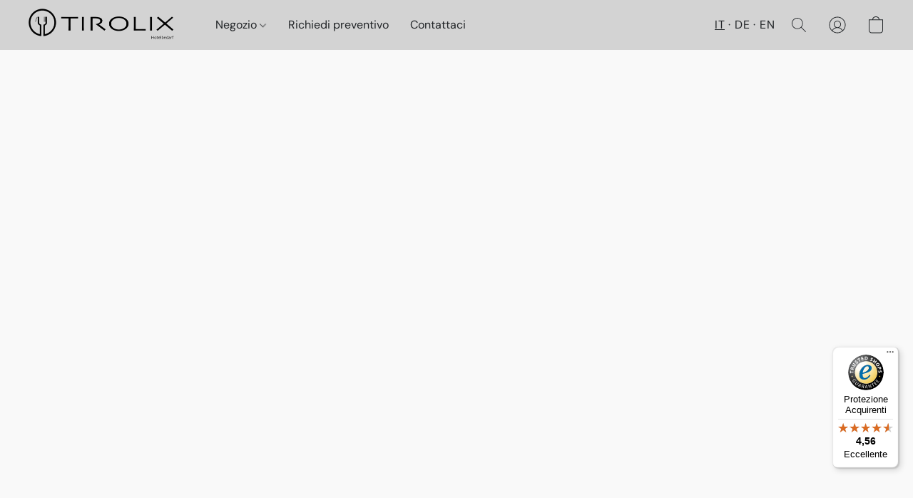

--- FILE ---
content_type: text/javascript
request_url: https://widgets.trustedshops.com/js/X935802957C177AA6C0C85D1BCC3B1063.js
body_size: 1512
content:
((e,t)=>{const a={shopInfo:{tsId:"X935802957C177AA6C0C85D1BCC3B1063",name:"tirolix.shop",url:"tirolix.shop",language:"it",targetMarket:"ITA",ratingVariant:"WIDGET",eTrustedIds:{accountId:"acc-0602eb18-b400-4f8f-a5ee-f350102a5dee",channelId:"chl-274f5aa7-5a00-4c63-8c7b-4c1791edc5a0"},buyerProtection:{certificateType:"CLASSIC",certificateState:"PRODUCTION",mainProtectionCurrency:"EUR",classicProtectionAmount:2500,maxProtectionDuration:30,firstCertified:"2024-07-29 15:25:46"},reviewSystem:{rating:{averageRating:4.56,averageRatingCount:109,overallRatingCount:118,distribution:{oneStar:7,twoStars:2,threeStars:3,fourStars:8,fiveStars:89}},reviews:[{buyerFirstName:"Francesco",buyerlastName:"B.",average:5,buyerStatement:"il mio primo acquisto nel loro shop online. ho fatto un ordine non completando la procedura correttamente. mi hanno prontamente contattato avvisandomi dell'errore con molto garbo e provveduto alla correzione telefonicamente per mio conto.\nottimo atteggiamento, ora rimane da attendere la consegna che confido senza problemi.\ngrazie",rawChangeDate:"2025-10-15T18:41:33.000Z",changeDate:"15/10/2025"},{buyerFirstName:"Neruda sas",buyerlastName:"",average:5,buyerStatement:"PREZZO BUONO  E VELOCITA'NELLA CONSEGNA",rawChangeDate:"2025-10-15T18:04:19.000Z",changeDate:"15/10/2025"},{buyerFirstName:"CASCINA DON GUANELLA SOC.COOP.SOC.AGRICOLA",buyerlastName:"",average:4,buyerStatement:"Semplicità acquisto - Offerta interessante",rawChangeDate:"2025-10-15T09:47:33.000Z",changeDate:"15/10/2025"}]},features:["REVIEWS_AUTO_COLLECTION","MARS_PUBLIC_QUESTIONNAIRE","MARS_QUESTIONNAIRE","DISABLE_REVIEWREQUEST_SENDING","MARS_EVENTS","MARS_REVIEWS","GUARANTEE_RECOG_CLASSIC_INTEGRATION"],consentManagementType:"OFF",urls:{profileUrl:"https://www.trstd.com/it-it/reviews/tirolix-shop",profileUrlLegalSection:"https://www.trstd.com/it-it/reviews/tirolix-shop#legal-info",reviewLegalUrl:"https://help.etrusted.com/hc/it/articles/23970864566162"},contractStartDate:"2024-07-24 00:00:00",shopkeeper:{name:"Tirolix S.R.L",street:"Viale Druso 287\\",country:"IT",city:"Bolzano",zip:"39100"},displayVariant:"full",variant:"full",twoLetterCountryCode:"IT"},"process.env":{STAGE:"prod"},externalConfig:{trustbadgeScriptUrl:"https://widgets.trustedshops.com/assets/trustbadge.js",cdnDomain:"widgets.trustedshops.com"},elementIdSuffix:"-98e3dadd90eb493088abdc5597a70810",buildTimestamp:"2025-11-03T12:04:30.990Z",buildStage:"prod"},r=a=>{const{trustbadgeScriptUrl:r}=a.externalConfig;let o=t.querySelector(`script[src="${r}"]`);o&&t.body.removeChild(o),o=t.createElement("script"),o.src=r,o.charset="utf-8",o.setAttribute("data-type","trustbadge-business-logic"),o.onerror=()=>{throw new Error(`The Trustbadge script could not be loaded from ${r}. Have you maybe selected an invalid TSID?`)},o.onload=()=>{e.trustbadge?.load(a)},t.body.appendChild(o)};"complete"===t.readyState?r(a):e.addEventListener("load",(()=>{r(a)}))})(window,document);